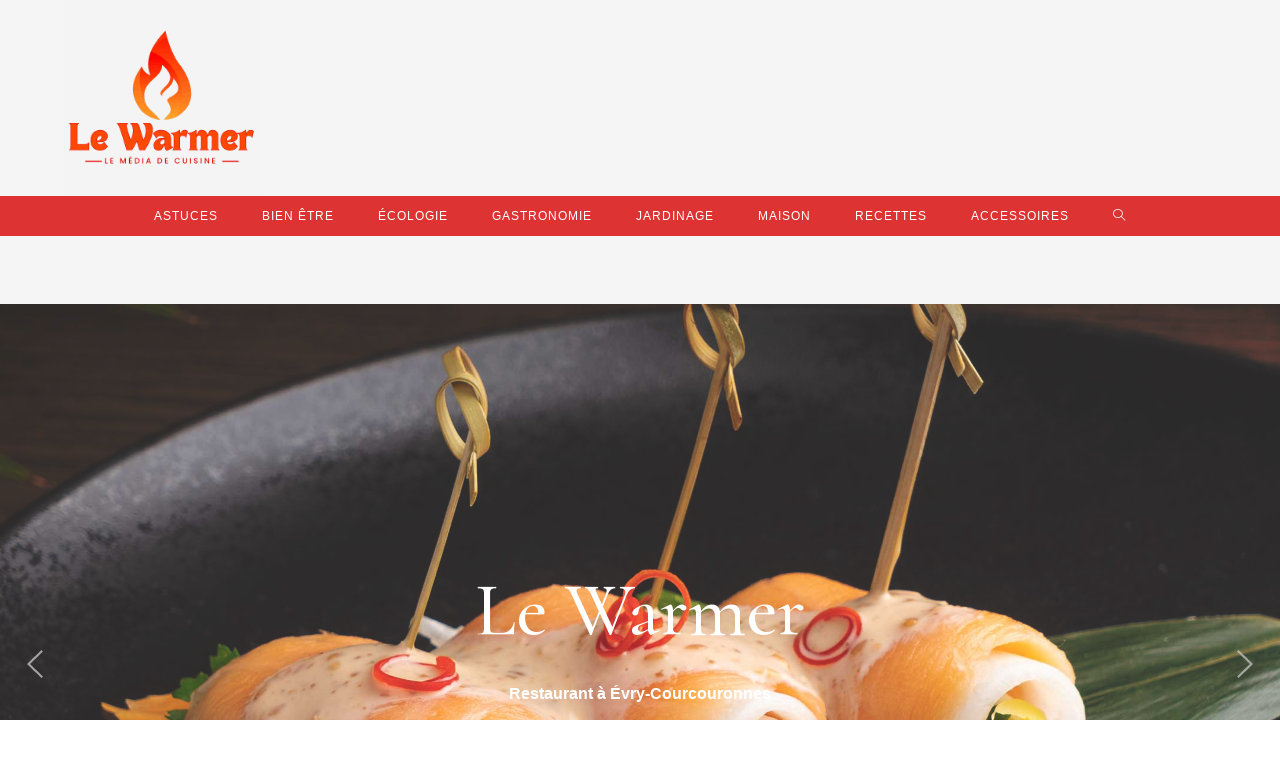

--- FILE ---
content_type: text/css
request_url: https://lewarmer.fr/wp-content/uploads/elementor/css/post-45.css?ver=1769018353
body_size: 2016
content:
.elementor-45 .elementor-element.elementor-element-3f2dcc9 .elementor-repeater-item-c86ca1e .wpr-slider-item-overlay{mix-blend-mode:lighten;background-color:#3F3F3F9C;}.elementor-45 .elementor-element.elementor-element-3f2dcc9 .elementor-repeater-item-c86ca1e .wpr-slider-primary-btn{display:none;}.elementor-45 .elementor-element.elementor-element-3f2dcc9 .elementor-repeater-item-c86ca1e .wpr-slider-secondary-btn{display:none;}.elementor-45 .elementor-element.elementor-element-3f2dcc9 .elementor-repeater-item-c86ca1e .wpr-slider-item-bg{background-size:cover;}.elementor-45 .elementor-element.elementor-element-3f2dcc9 .wpr-advanced-slider .slick-slide{margin-left:0px;}.elementor-45 .elementor-element.elementor-element-3f2dcc9 .wpr-advanced-slider .slick-list{margin-left:-0px;}.elementor-45 .elementor-element.elementor-element-3f2dcc9 .wpr-slider-title{display:block;}.elementor-45 .elementor-element.elementor-element-3f2dcc9 .wpr-slider-sub-title{display:block;}.elementor-45 .elementor-element.elementor-element-3f2dcc9 .wpr-slider-description{display:block;}.elementor-45 .elementor-element.elementor-element-3f2dcc9 .wpr-slider-arrow{display:flex !important;color:#BFBFBFCC;border-color:rgba(255,255,255,0.8);-webkit-transition-duration:0.6s;transition-duration:0.6s;font-size:16px;width:44px;height:44px;border-style:none;border-radius:0px 0px 0px 0px;}.elementor-45 .elementor-element.elementor-element-3f2dcc9 .wpr-slider-dots{display:inline-table;top:96%;}.elementor-45 .elementor-element.elementor-element-3f2dcc9 .wpr-slider-primary-btn{background-color:#D24A0B;color:#ffffff;border-color:#ffffff;-webkit-transition-duration:0.6s;transition-duration:0.6s;font-family:"Poppins", Sans-serif;font-size:14px;font-weight:400;padding:11px 45px 12px 45px;margin:0px 10px 0px 10px;border-style:none;border-radius:2px 2px 2px 2px;}.elementor-45 .elementor-element.elementor-element-3f2dcc9 .wpr-slider-primary-btn:hover{background-color:#B43F09;}.elementor-45 .elementor-element.elementor-element-3f2dcc9 .wpr-slider-secondary-btn:hover{background-color:#D24A0B;}.elementor-45 .elementor-element.elementor-element-3f2dcc9 .wpr-slider-dot{width:8px;height:8px;border-style:none;background-color:#DBDBDB59;border-radius:50% 50% 50% 50%;}.elementor-45 .elementor-element.elementor-element-3f2dcc9.wpr-slider-dots-horizontal .wpr-slider-dot{margin-right:7px;}.elementor-45 .elementor-element.elementor-element-3f2dcc9.wpr-slider-dots-vertical .wpr-slider-dot{margin-bottom:7px;}.elementor-45 .elementor-element.elementor-element-3f2dcc9 .wpr-advanced-slider{height:100vh;}.elementor-45 .elementor-element.elementor-element-3f2dcc9 .wpr-slider-item{height:100vh;border-style:none;}.elementor-45 .elementor-element.elementor-element-3f2dcc9 .slick-list{height:100vh;}.elementor-45 .elementor-element.elementor-element-3f2dcc9 .wpr-slider-btns i{margin-left:0px;}.elementor-45 .elementor-element.elementor-element-3f2dcc9 .wpr-slider-btns svg{margin-left:0px;vertical-align:text-bottom;}.elementor-45 .elementor-element.elementor-element-3f2dcc9 .wpr-slider-content{margin:0 auto;text-align:center;max-width:1124px;padding:10px 50px 50px 50px;}.elementor-45 .elementor-element.elementor-element-3f2dcc9 .wpr-cv-inner{vertical-align:middle;}.elementor-45 .elementor-element.elementor-element-3f2dcc9  .wpr-slider-item{border-radius:0px 0px 0px 0px;}.elementor-45 .elementor-element.elementor-element-3f2dcc9 .wpr-slider-title *{color:#ffffff;font-family:"Cormorant", Sans-serif;font-size:75px;font-weight:500;line-height:1em;padding:0px 0px 0px 0px;margin:0px 0px 30px 0px;}.elementor-45 .elementor-element.elementor-element-3f2dcc9 .wpr-slider-sub-title *{color:#ffffff;padding:5px 10px 5px 10px;margin:0px 0px 5px 0px;}.elementor-45 .elementor-element.elementor-element-3f2dcc9 .wpr-slider-description p{color:#ffffff;font-family:"Poppins", Sans-serif;font-size:14px;font-weight:400;padding:5px 10px 5px 10px;margin:0px 0px 30px 0px;}.elementor-45 .elementor-element.elementor-element-3f2dcc9 .wpr-slider-primary-btn svg{fill:#ffffff;-webkit-transition-duration:0.6s;transition-duration:0.6s;width:13px;height:auto;}.elementor-45 .elementor-element.elementor-element-3f2dcc9 .wpr-slider-primary-btn i{font-size:13px;}.elementor-45 .elementor-element.elementor-element-3f2dcc9 .wpr-slider-secondary-btn{color:#ffffff;border-color:#D24A0B;-webkit-transition-duration:0.6s;transition-duration:0.6s;font-family:"Poppins", Sans-serif;font-size:14px;font-weight:400;padding:10px 45px 11px 45px;margin:0px 10px 0px 10px;border-style:solid;border-width:1px 1px 1px 1px;border-radius:2px 2px 2px 2px;}.elementor-45 .elementor-element.elementor-element-3f2dcc9 .wpr-slider-secondary-btn svg{fill:#ffffff;-webkit-transition-duration:0.6s;transition-duration:0.6s;width:13px;height:auto;}.elementor-45 .elementor-element.elementor-element-3f2dcc9 .wpr-slider-secondary-btn i{font-size:13px;}.elementor-45 .elementor-element.elementor-element-3f2dcc9 .wpr-slider-video-btn{color:#ffffff;border-color:#ffffff;}.elementor-45 .elementor-element.elementor-element-3f2dcc9 .wpr-slider-arrow svg{fill:#BFBFBFCC;-webkit-transition-duration:0.6s;transition-duration:0.6s;width:16px;}.elementor-45 .elementor-element.elementor-element-3f2dcc9 .wpr-slider-arrow:hover{color:#D24A0B;}.elementor-45 .elementor-element.elementor-element-3f2dcc9 .wpr-slider-arrow:hover svg{fill:#D24A0B;}.elementor-45 .elementor-element.elementor-element-3f2dcc9 .wpr-slider-dots .slick-active .wpr-slider-dot{background-color:#D24A0B;}.elementor-45 .elementor-element.elementor-element-48510bf > .elementor-container{max-width:820px;}.elementor-45 .elementor-element.elementor-element-48510bf{margin-top:0px;margin-bottom:0px;}.elementor-bc-flex-widget .elementor-45 .elementor-element.elementor-element-fd7e85d.elementor-column .elementor-widget-wrap{align-items:center;}.elementor-45 .elementor-element.elementor-element-fd7e85d.elementor-column.elementor-element[data-element_type="column"] > .elementor-widget-wrap.elementor-element-populated{align-content:center;align-items:center;}.elementor-widget-heading .elementor-heading-title{font-family:var( --e-global-typography-primary-font-family ), Sans-serif;font-weight:var( --e-global-typography-primary-font-weight );color:var( --e-global-color-primary );}.elementor-45 .elementor-element.elementor-element-86f63c6{text-align:center;}.elementor-45 .elementor-element.elementor-element-86f63c6 .elementor-heading-title{font-family:var( --e-global-typography-primary-font-family ), Sans-serif;font-weight:var( --e-global-typography-primary-font-weight );}.elementor-widget-divider{--divider-color:var( --e-global-color-secondary );}.elementor-widget-divider .elementor-divider__text{color:var( --e-global-color-secondary );font-family:var( --e-global-typography-secondary-font-family ), Sans-serif;font-weight:var( --e-global-typography-secondary-font-weight );}.elementor-widget-divider.elementor-view-stacked .elementor-icon{background-color:var( --e-global-color-secondary );}.elementor-widget-divider.elementor-view-framed .elementor-icon, .elementor-widget-divider.elementor-view-default .elementor-icon{color:var( --e-global-color-secondary );border-color:var( --e-global-color-secondary );}.elementor-widget-divider.elementor-view-framed .elementor-icon, .elementor-widget-divider.elementor-view-default .elementor-icon svg{fill:var( --e-global-color-secondary );}.elementor-45 .elementor-element.elementor-element-f37718c{--divider-border-style:solid;--divider-color:#060000;--divider-border-width:1.5px;}.elementor-45 .elementor-element.elementor-element-f37718c .elementor-divider-separator{width:10%;margin:0 auto;margin-center:0;}.elementor-45 .elementor-element.elementor-element-f37718c .elementor-divider{text-align:center;padding-block-start:10px;padding-block-end:10px;}.elementor-widget-text-editor{font-family:var( --e-global-typography-text-font-family ), Sans-serif;font-weight:var( --e-global-typography-text-font-weight );color:var( --e-global-color-text );}.elementor-widget-text-editor.elementor-drop-cap-view-stacked .elementor-drop-cap{background-color:var( --e-global-color-primary );}.elementor-widget-text-editor.elementor-drop-cap-view-framed .elementor-drop-cap, .elementor-widget-text-editor.elementor-drop-cap-view-default .elementor-drop-cap{color:var( --e-global-color-primary );border-color:var( --e-global-color-primary );}.elementor-45 .elementor-element.elementor-element-c913997{text-align:center;font-family:"Poppins", Sans-serif;font-size:14px;font-weight:300;color:#4E4E4E;}.elementor-45 .elementor-element.elementor-element-e40b5a8{--display:flex;--flex-direction:column;--container-widget-width:100%;--container-widget-height:initial;--container-widget-flex-grow:0;--container-widget-align-self:initial;--flex-wrap-mobile:wrap;}.elementor-45 .elementor-element.elementor-element-2c2786b{--display:flex;}.elementor-45 .elementor-element.elementor-element-344428e{text-align:center;}.elementor-45 .elementor-element.elementor-element-344428e .elementor-heading-title{font-family:var( --e-global-typography-primary-font-family ), Sans-serif;font-weight:var( --e-global-typography-primary-font-weight );}.elementor-45 .elementor-element.elementor-element-9a930cc{--divider-border-style:solid;--divider-color:#060000;--divider-border-width:1.5px;}.elementor-45 .elementor-element.elementor-element-9a930cc .elementor-divider-separator{width:10%;margin:0 auto;margin-center:0;}.elementor-45 .elementor-element.elementor-element-9a930cc .elementor-divider{text-align:center;padding-block-start:10px;padding-block-end:10px;}.elementor-45 .elementor-element.elementor-element-3282c7e{--display:flex;--flex-direction:column;--container-widget-width:100%;--container-widget-height:initial;--container-widget-flex-grow:0;--container-widget-align-self:initial;--flex-wrap-mobile:wrap;}.elementor-widget-eael-post-grid .eael-meta-posted-on{font-family:var( --e-global-typography-text-font-family ), Sans-serif;font-weight:var( --e-global-typography-text-font-weight );}.elementor-widget-eael-post-grid .eael-entry-meta > span{font-family:var( --e-global-typography-text-font-family ), Sans-serif;font-weight:var( --e-global-typography-text-font-weight );}.elementor-widget-eael-post-grid .eael-entry-title, .elementor-widget-eael-post-grid .eael-entry-title a{font-family:var( --e-global-typography-primary-font-family ), Sans-serif;font-weight:var( --e-global-typography-primary-font-weight );}.elementor-widget-eael-post-grid .eael-grid-post-excerpt p{font-family:var( --e-global-typography-text-font-family ), Sans-serif;font-weight:var( --e-global-typography-text-font-weight );}.elementor-widget-eael-post-grid .post-meta-categories li, .elementor-widget-eael-post-grid .post-meta-categories li a{font-family:var( --e-global-typography-text-font-family ), Sans-serif;font-weight:var( --e-global-typography-text-font-weight );}.elementor-45 .elementor-element.elementor-element-da095ea .eael-entry-thumbnail{height:155px;}.elementor-45 .elementor-element.elementor-element-da095ea .eael-grid-post-holder{background-color:#fff;}.elementor-45 .elementor-element.elementor-element-da095ea .eael-post-grid .eael-grid-post .eael-entry-media img, .elementor-45 .elementor-element.elementor-element-da095ea .eael-grid-post .eael-entry-overlay{border-radius:20px 20px 20px 20px;}.elementor-45 .elementor-element.elementor-element-da095ea .eael-entry-title a{color:var( --e-global-color-primary );}.elementor-45 .elementor-element.elementor-element-da095ea .eael-entry-title:hover, .elementor-45 .elementor-element.elementor-element-da095ea .eael-entry-title a:hover{color:#23527c;}.elementor-45 .elementor-element.elementor-element-da095ea .eael-grid-post .eael-entry-overlay{background-color:rgba(0,0,0, .75);}.elementor-45 .elementor-element.elementor-element-da095ea .eael-grid-post .eael-entry-overlay > i{color:#ffffff;font-size:18px;}.elementor-45 .elementor-element.elementor-element-da095ea .eael-grid-post .eael-entry-overlay > img{height:18px;width:18px;}.elementor-45 .elementor-element.elementor-element-f229f6a{--display:flex;--flex-direction:column;--container-widget-width:100%;--container-widget-height:initial;--container-widget-flex-grow:0;--container-widget-align-self:initial;--flex-wrap-mobile:wrap;}.elementor-45 .elementor-element.elementor-element-4fc09ba{--display:flex;--flex-direction:column;--container-widget-width:100%;--container-widget-height:initial;--container-widget-flex-grow:0;--container-widget-align-self:initial;--flex-wrap-mobile:wrap;}.elementor-45 .elementor-element.elementor-element-2fb9ebe{--display:flex;}.elementor-45 .elementor-element.elementor-element-cfa1c95{text-align:center;}.elementor-45 .elementor-element.elementor-element-cfa1c95 .elementor-heading-title{font-family:var( --e-global-typography-primary-font-family ), Sans-serif;font-weight:var( --e-global-typography-primary-font-weight );}.elementor-45 .elementor-element.elementor-element-6c0ffe0{--divider-border-style:solid;--divider-color:#060000;--divider-border-width:1.5px;}.elementor-45 .elementor-element.elementor-element-6c0ffe0 .elementor-divider-separator{width:10%;margin:0 auto;margin-center:0;}.elementor-45 .elementor-element.elementor-element-6c0ffe0 .elementor-divider{text-align:center;padding-block-start:10px;padding-block-end:10px;}.elementor-45 .elementor-element.elementor-element-ac58f63{text-align:center;}.elementor-45 .elementor-element.elementor-element-1a42bf8{--display:flex;--min-height:1px;--flex-direction:column;--container-widget-width:100%;--container-widget-height:initial;--container-widget-flex-grow:0;--container-widget-align-self:initial;--flex-wrap-mobile:wrap;}.elementor-45 .elementor-element.elementor-element-45c6b5e{font-family:"Roboto", Sans-serif;font-weight:400;color:#FFFFFF;}.elementor-45 .elementor-element.elementor-element-45c6b5e a{color:#FFFDFD;}@media(min-width:768px){.elementor-45 .elementor-element.elementor-element-1a42bf8{--content-width:1189px;}}@media(max-width:1024px){.elementor-45 .elementor-element.elementor-element-1b53f0a{margin-top:-74px;margin-bottom:0px;}.elementor-45 .elementor-element.elementor-element-3f2dcc9 .elementor-repeater-item-c86ca1e .wpr-slider-primary-btn{display:inline-block;}.elementor-45 .elementor-element.elementor-element-3f2dcc9 .elementor-repeater-item-c86ca1e .wpr-slider-secondary-btn{display:inline-block;}.elementor-45 .elementor-element.elementor-element-3f2dcc9 .wpr-slider-title{display:block;}.elementor-45 .elementor-element.elementor-element-3f2dcc9 .wpr-slider-sub-title{display:block;}.elementor-45 .elementor-element.elementor-element-3f2dcc9 .wpr-slider-description{display:block;}.elementor-45 .elementor-element.elementor-element-3f2dcc9 .wpr-slider-arrow{display:flex !important;}.elementor-45 .elementor-element.elementor-element-3f2dcc9 .wpr-slider-dots{display:inline-table;}.elementor-45 .elementor-element.elementor-element-3f2dcc9 .wpr-slider-content{margin:0 auto;}.elementor-45 .elementor-element.elementor-element-3f2dcc9 .wpr-slider-title *{font-size:65px;}.elementor-45 .elementor-element.elementor-element-48510bf{margin-top:50px;margin-bottom:50px;padding:0px 20px 0px 20px;}.elementor-45 .elementor-element.elementor-element-fd7e85d > .elementor-widget-wrap > .elementor-widget:not(.elementor-widget__width-auto):not(.elementor-widget__width-initial):not(:last-child):not(.elementor-absolute){--kit-widget-spacing:14px;}.elementor-45 .elementor-element.elementor-element-c913997{font-size:13px;}}@media(max-width:767px){.elementor-45 .elementor-element.elementor-element-3f2dcc9 .elementor-repeater-item-c86ca1e .wpr-slider-primary-btn{display:inline-block;}.elementor-45 .elementor-element.elementor-element-3f2dcc9 .elementor-repeater-item-c86ca1e .wpr-slider-secondary-btn{display:inline-block;}.elementor-45 .elementor-element.elementor-element-3f2dcc9 .wpr-slider-title{display:block;}.elementor-45 .elementor-element.elementor-element-3f2dcc9 .wpr-slider-sub-title{display:block;}.elementor-45 .elementor-element.elementor-element-3f2dcc9 .wpr-slider-description{display:block;}.elementor-45 .elementor-element.elementor-element-3f2dcc9 .wpr-slider-arrow{display:none !important;}.elementor-45 .elementor-element.elementor-element-3f2dcc9 .wpr-slider-dots{display:inline-table;}.elementor-45 .elementor-element.elementor-element-3f2dcc9 .wpr-advanced-slider{height:811px;}.elementor-45 .elementor-element.elementor-element-3f2dcc9 .wpr-slider-item{height:811px;}.elementor-45 .elementor-element.elementor-element-3f2dcc9 .slick-list{height:811px;}.elementor-45 .elementor-element.elementor-element-3f2dcc9 .wpr-slider-content{margin:0 auto;padding:50px 20px 0px 20px;}.elementor-45 .elementor-element.elementor-element-3f2dcc9 .wpr-slider-title *{font-size:50px;margin:0px 0px 20px 0px;}.elementor-45 .elementor-element.elementor-element-3f2dcc9 .wpr-slider-description p{padding:0px 0px 0px 0px;}.elementor-45 .elementor-element.elementor-element-3f2dcc9 .wpr-slider-primary-btn{font-size:13px;margin:0px 0px 10px 0px;}.elementor-45 .elementor-element.elementor-element-3f2dcc9 .wpr-slider-secondary-btn{font-size:13px;}.elementor-45 .elementor-element.elementor-element-48510bf{margin-top:50px;margin-bottom:50px;}.elementor-45 .elementor-element.elementor-element-fd7e85d > .elementor-widget-wrap > .elementor-widget:not(.elementor-widget__width-auto):not(.elementor-widget__width-initial):not(:last-child):not(.elementor-absolute){--kit-widget-spacing:12px;}}